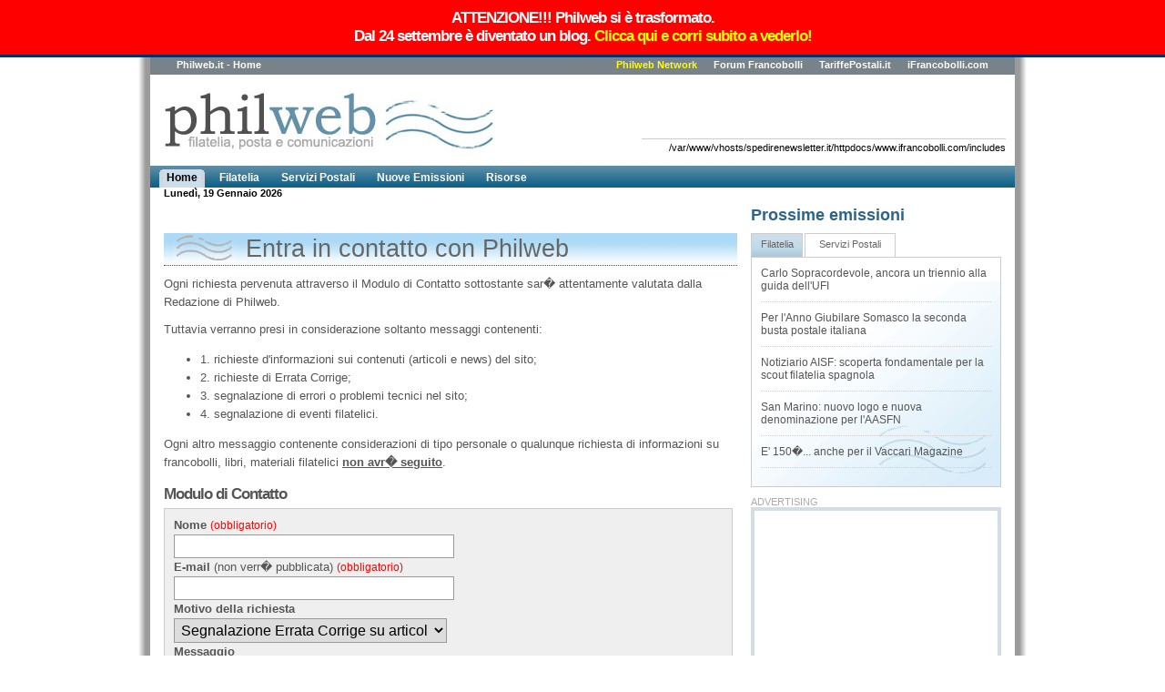

--- FILE ---
content_type: text/html; charset=UTF-8
request_url: http://ifrancobolli.com/contattaci.php
body_size: 4830
content:
<!DOCTYPE html>
<html>
<head>
	<meta http-equiv="content-type" content="text/html; charset=UTF-8" />
	<title>Philweb - Entra in contatto con noi</title>
	<link rel="shortcut icon" href="/favicon.ico" />
	<link rel="stylesheet" href="https://www.ifrancobolli.com/includes/styles.css" media="screen">
    <link rel="stylesheet" href="https://www.ifrancobolli.com/includes/tabs2.css" type="text/css" media="print, projection, screen">
	<link rel="stylesheet" type="text/css" href="https://www.ifrancobolli.com/includes/js/master.css">
	<script type="text/javascript" src="https://www.ifrancobolli.com/includes/myjs.js"></script>
	<script type="text/javascript" src="https://www.ifrancobolli.com/includes/js/prototype.js"></script>
	<script type="text/javascript" src="https://www.ifrancobolli.com/includes/js/slider.js"></script>
	<script type="text/javascript" src="https://www.ifrancobolli.com/includes/js/control.tabs.2.1.1.js"></script>
	
	<script type="text/javascript" src="https://www.ifrancobolli.com/includes/lightbox/js/scriptaculous.js?load=effects"></script>
	<script type="text/javascript" src="https://www.ifrancobolli.com/includes/lightbox/js/lightbox.js"></script>
	<link rel="stylesheet" href="https://www.ifrancobolli.com/includes/lightbox/css/lightbox.css" type="text/css" media="screen" />

	
</head>
<body>
<div style="position:fixed; width:100%; height:45px; padding-top:10px;padding-bottom:5px; background:#FF0000; color:#FFFFFF; z-index:10000; border-bottom:3px solid #003367;">
<h3><a href="http://www.philweb.it"><span style="color:#FFFFFF">ATTENZIONE!!! Philweb si &egrave; trasformato.<br/>Dal 24 settembre &egrave; diventato un blog. <span style="color:#FFFF00;">Clicca qui e corri subito a vederlo!</span></span></a></h3> 
</div>
<div id="container" style="padding-top:60px!important;">

	<div id="header-top" class="clearfix">

	<a href="/index.php" class="homelink">Philweb.it - Home</a>

	<ul class="nav">

	<li class="fisso">Philweb Network</li>

	<li><a href="http://www.forumfrancobolli.it" target="_blank" title="La community dei filatelisti">Forum Francobolli</a></li>

	<li><a href="http://www.tariffepostali.it" target="_blank" title="Le tariffe postali di Repubblica dal 1945...">TariffePostali.it</a></li>

	<li><a href="http://www.ifrancobolli.com" target="_blank" title="Directory di siti di filatelia">iFrancobolli.com</a></li>

	</ul>

	</div>



	<div id="header-middle" class="clearfix">

	<div id="logo-box"><a href="/index.php" title="Philweb.it Homepage"></a></div>

	<div id="right-box">

		<div id="header-comment">

		
		</div>

		<div id="header-search-bar">

		 /var/www/vhosts/spedirenewsletter.it/httpdocs/www.ifrancobolli.com/includes
		</div>

	</div>

	</div>



	<!-- MENU PRINCIPALE  -->

	<div class="mn clearfix">

	<dl>

	<dt>Main Navigation</dt>

	<dd id="nav-home"			class="current"><a href="https://www.ifrancobolli.com/index.php" target="_self"><span>Home</span></a></dd>

	<dd id="nav-filatelia"  	><a href="https://www.ifrancobolli.com/filatelia.php" target="_self"><span>Filatelia</span></a></dd>

	<dd id="nav-postali"		><a href="https://www.ifrancobolli.com/servizi-postali.php" target="_self"><span>Servizi Postali</span></a></dd>

	<dd id="nav-emissioni" 		><a href="https://www.ifrancobolli.com/nuove-emissioni.php" target="_self"><span>Nuove Emissioni</span></a></dd>

	<dd id="nav-risorse"		><a href="https://www.ifrancobolli.com/risorse.php" target="_self"><span>Risorse</span></a></dd>


	</dl>

	</div>


	
<!-- FINE MENU PRINCIPALE  -->


	<!-- CORPO  -->
	<div id="date-bar">Luned&igrave;, 19 Gennaio 2026</div>

	<div id="breaking-news-bar" class="clearfix">
		<div class="col-630 margin-15">&nbsp;</div>
		<div class="col-275 margin-15"><div class="block-title">Prossime emissioni</div></div>		
	</div>

	<div id="body-container" class="clearfix">

		<!-- CORPO SINISTRA  -->
		<div class="col-630 margin-15">
			<div class="inside-article-section"><h2>Entra in contatto con Philweb</h2></div>
			<div class="inside-article-text">
			<p>Ogni richiesta pervenuta attraverso il Modulo di Contatto sottostante sar� attentamente valutata dalla Redazione di Philweb.</p>
			<p>Tuttavia verranno presi in considerazione soltanto messaggi contenenti: 
			<ul>
			<li>1. richieste d'informazioni sui contenuti (articoli e news) del sito; 
			<li>2. richieste di Errata Corrige; 
			<li>3. segnalazione di errori o problemi tecnici nel sito; 
			<li>4. segnalazione di eventi filatelici.
			</ul>		
			Ogni altro messaggio contenente considerazioni di tipo personale o qualunque 
			richiesta di informazioni su francobolli, libri, materiali filatelici <u><b>non avr� seguito</b></u>.
			</p>
	
	<div class="form-generico" id="modulo">
	<h3>Modulo di Contatto</h3>
	<form action="invia_richiesta_informazioni.php" method="post" id="formGenerico">
		<label for="utente_nome"><strong>Nome</strong> <span>(obbligatorio)</span></label>
	<input type="text" name="cUID" id="formName" class="formItem" value="" size="22" tabindex="1" />
	<label for="utente_email"><strong>E-mail</strong> (non verr� pubblicata) <span>(obbligatorio)</span></label>
	<input type="text" name="cEmail" id="formEmail" class="formItem" value="" size="22" tabindex="2" />
	<label for="testo_richiesta"><strong>Motivo della richiesta</strong></label>
	<select name="formArgomento" id="formArgomento">
		<option>Segnalazione Errata Corrige su articoli/news</option>
		<option >Segnalazione errori e link danneggiati</option>
		<option >Segnalazione eventi/manifestazioni</option>
		<option>Invio copie saggio di libri</option>
		<option >Invio Comunicati Stampa</option>
		<option>Invio materiale pubblicitario</option>
	</select>
	<label for="testo_richiesta"><strong>Messaggio</strong></label>
	<textarea name="cText" id="testo_richiesta" cols="100%" rows="10" tabindex="4"></textarea>
	<p><i><b>Privacy - Dichiarazione di consenso ai sensi dell�art. 11, Legge n. 675/96</b></i></b><br>
	I Dati da voi forniti saranno utlilizzati solo per contattarvi e non verranno ceduti ad altri. Avrete in ogni momento il diritto, ex art 13 L. 675/96, di poter avere notizia dei dati che vi riguardano e che sono in nostro possesso, di chiederne la correzione, la cancellazione o l'aggiornamento</p>
	<div id="formEsito"> </div>
	<input name="sendRequest" type="submit" id="submit" tabindex="5" value="Invia modulo" />
	<input name="id_articolo" id="id_articolo" type="hidden" value="">
	</FORM>
	</DIV>

			

			</div>
		</div>
		<!--CORPO DESTRA  -->


		<div class="col-275 margin-15">

			<div id="container2" class="tabs_container">
	<ul class="subsection_tabs" id="main_tabs2" style="clear:none;">
		<li><a href="#tab1-filatelia"><span>Filatelia</span></a></li>
		<li style="width:100px"><a href="#tab1-servizipostali"><span>Servizi Postali</span></a></li>
	</ul>
	
<div id="tab1-filatelia">
		<div class="tabs_content">
						<div class="most-read-title"><a href="https://www.ifrancobolli.com/carlo_sopracordevole_ancora_un_triennio_alla_guida_dell_ufi-st2010.html" title="Carlo Sopracordevole, ancora un triennio alla guida dell'UFI">Carlo Sopracordevole, ancora un triennio alla guida dell'UFI</a></div>
							<div class="most-read-title"><a href="https://www.ifrancobolli.com/per_l_anno_giubilare_somasco_la_seconda_busta_postale_italiana-st2009.html" title="Per l'Anno Giubilare Somasco la seconda busta postale italiana">Per l'Anno Giubilare Somasco la seconda busta postale italiana</a></div>
							<div class="most-read-title"><a href="https://www.ifrancobolli.com/notiziario_aisf_scoperta_fondamentale_per_la_scout_filatelia_spagnola-st2007.html" title="Notiziario AISF: scoperta fondamentale per la scout filatelia spagnola">Notiziario AISF: scoperta fondamentale per la scout filatelia spagnola</a></div>
							<div class="most-read-title"><a href="https://www.ifrancobolli.com/san_marino_nuovo_logo_e_nuova_denominazione_per_l_aasfn-st2004.html" title="San Marino: nuovo logo e nuova denominazione per l'AASFN">San Marino: nuovo logo e nuova denominazione per l'AASFN</a></div>
							<div class="most-read-title"><a href="https://www.ifrancobolli.com/e__150�_anche_per_il_vaccari_magazine-st1999.html" title="E' 150�... anche per il Vaccari Magazine">E' 150�... anche per il Vaccari Magazine</a></div>
					</div>
	</div>


	<div id="tab1-servizipostali">
		<div class="tabs_content">
						<div class="most-read-title"><a href="https://www.ifrancobolli.com/poste_approvato_il_bilancio_2008_bene_la_voce_filatelia-st1704.html" title="Poste: approvato il Bilancio 2008. Bene la voce Filatelia">Poste: approvato il Bilancio 2008. Bene la voce Filatelia</a></div>
							<div class="most-read-title"><a href="https://www.ifrancobolli.com/a_sorpresa_nuove_tariffe_per_i_pacchi_postali_per_l_estero_da_gennaio_-st1655.html" title="A sorpresa: nuove tariffe per i pacchi postali per l'estero, da Gennaio ">A sorpresa: nuove tariffe per i pacchi postali per l'estero, da Gennaio </a></div>
							<div class="most-read-title"><a href="https://www.ifrancobolli.com/carta_e_ambiente_valori_da_difendere_per_il_settore_postale-st1630.html" title="Carta e ambiente: valori da difendere per il settore postale">Carta e ambiente: valori da difendere per il settore postale</a></div>
							<div class="most-read-title"><a href="https://www.ifrancobolli.com/commissione_ue_liberalizzazione_avviata_ma_ancora_molti_ritardi-st1599.html" title="Commissione UE: liberalizzazione avviata, ma ancora molti ritardi">Commissione UE: liberalizzazione avviata, ma ancora molti ritardi</a></div>
							<div class="most-read-title"><a href="https://www.ifrancobolli.com/business_unit_philately_no_semplicemente_filatelia-st1591.html" title="Business Unit Philately? No, semplicemente Filatelia!">Business Unit Philately? No, semplicemente Filatelia!</a></div>
					</div>
	</div>

</div>

<script>
	new Control.Tabs('main_tabs2');
</script>	
			<div id="google-250x250" class="divisore2">

	<div class="titoletto">Advertising</div>

	<div class="box2">

		<div style="margin:8px">



			<script type="text/javascript"><!--

			google_ad_client = "pub-2982703656653047";

			//250x250, creato 09/01/08

			google_ad_slot = "1916846615";

			google_ad_width = 250;

			google_ad_height = 250;

			//--></script>

			<script type="text/javascript"

			src="http://pagead2.googlesyndication.com/pagead/show_ads.js">

			</script>



		</div>

	</div>

</div>


			
			
		</div>

	</div>
	<!--FINE CORPO -->

<div id="footer">
		<div id="footer-line-1" class="clearfix">
			<div style="float:left; height:20px; width:316px;"></div>
			<div style="float:left; height:20px; width:318px;"><a href="#container"><img src="images/arrow-su.jpg" width="9" height="9" border="0" alt="Torna sopra"> Inizio pagina</a></div>
			<div style="float:left; height:20px; width:316px;"></div>
		</div>
		<div id="footer-line-2" class="clearfix">
			<div style="float:left; height:120px; width:316px; background:#C6DBE9;">


			<div style="margin:5px;">		
				<p style="color:#000000; font-weight:bold;">Risorse filateliche &amp; postali</p>
				<div style="float:left; width:152px;">
					<div class="generic-list clearfix" id="top-article-list">
						<ul>
						<li><a href="/filatelia_links/">Link filatelici</a></li>
						<li><a href="/">Cataloghi di francobolli</a></li>
						<li><a href="/catalogo_francobolli.php">Le serie ordinarie italiane</a></li>
						<li><a href="/tariffe_postali.php">Tariffe Postali</a></li>
						<li><a href="/decreti_postali.php">Decreti Postali</a></li>
						</ul>
					</div>
				</div>
				<div style="float:left; width:152px;">
					<div class="generic-list clearfix" id="top-article-list">
						<ul>
						<li><a href="/speciali_philweb.php">Gli speciali di Philweb</a></li>
						<li><a href="/philwords.php">Dizionario filatelico</a></li>
						</ul>
					</div>
				</div>
				</div>


			</div>
			<div style="float:left; height:120px; width:318px; background:#B2CCDE;">

				<div style="margin:5px;">		
				<p style="color:#000000; font-weight:bold;">Servizi e Interattivit&agrave;</p>
				<div style="float:left; width:154px;">
					<div class="generic-list clearfix" id="top-article-list">
						<ul>
						<li><a href="/chisiamo.php">Chi siamo</a></li>
						<li><a href="/contattaci.php">Contatta la Redazione</a></li>
						<li><a href="/contattaci.php?events">Segnala un evento</a></li>
						<li><a href="/contattaci.php?comunicati">Invia un Comunicato Stampa</a></li>
						<li><a href="/contattaci.php?brokenlink">Segnala errori</a></li>
						</ul>
					</div>
				</div>
				<div style="float:left; width:154px;">
					<div class="generic-list clearfix" id="top-article-list">
						<ul>
						<li class="noicon">BLOG:</li>
						<li><a href="/blog/wp-login.php?action=register">Registrazione</a></li>
						<li><a href="/">Cartoline "virtuali"</a></li>
						<li class="noicon">ADVERTISING:</li>
						<li><a href="/advertising.php">Fai pubblicit&agrave; su Philweb</a></li>
						</ul>
					</div>
				</div>
				</div>


			</div>
			<div style="float:left; height:120px; width:316px; background:#9EBDD2;">

				<div style="margin:5px;">		
				<p style="color:#000000; font-weight:bold;">Condividi Philweb</p>
				<div style="float:left; width:153px;">
					<div class="generic-list clearfix" id="top-article-list">
						<ul>
						<li class="rss"><a href="/rss-feeds.php">Feed RSS+XML</a></li>
						<li><a href="/">Il NewsBox di Philweb</a></li>
						<li><a href="/">Scopri il nuovo Philweb</a></li>
						</ul>
					</div>
				</div>
				<div style="float:left; width:153px;">
					<div class="generic-list clearfix" id="top-article-list">
						<ul>
						<li class="delicious"><a href="http://del.icio.us/post?url=www.philweb.it&title=Philweb+News+Magazine+di+Filatelia+Poste+e+Comunicazioni" target="_blank">+Philweb su Delicious</a></li>
						<li class="digg"><a href="http://digg.com/submit?phase=2&url=www.philweb.it" target="_blank">+Philweb su Digg</a></li>
						<li class="reddit"><a href="http://reddit.com/submit?url=www.philweb.it&title=Philweb+News+Magazine+di+Filatelia+Poste+e+Comunicazioni" target="_blank">+Philweb su Reddit</a></li>
						<li class="blinklist"><a href="http://blinklist.com/index.php?Action=Blink/addblink.php&url=www.philweb.it&title=Philweb+News+Magazine+di+Filatelia+Poste+e+Comunicazioni" target="_blank">+Philweb su Blinklist</a></li>
						</ul>
					</div>
				</div>
				</div>

			</div>
		</div>
		<div id="footer-line-3" class="clearfix">

				<div class="mn clearfix">
				<dl>
				<dt>News Section Navigation</dt>
				<dd><a href="/cerca.php" target="_self"><span>Cerca</span></a></dd>
				</dl>
				</div>

				<div style="float:left; height:120px; width:580px;">
				
					<div style="padding:10px">
					Philweb &egrave; una testata giornalistica registrata<br/>
					Reg. Tribunale di Bari n. 52/07<br/>
					Direttore Editoriale: Francesco De Carlo<br/>
					Direttore Responsabile: Pietro D'Onghia<br/>
					Editore: Chantive snc - P.IVA 05975430728
					</div>
			
				</div>
				<div style="float:left; height:120px; width:370px;">

					<div><img src="/images/philweb-logo2.jpg" width="218" height="52" border="0" alt="Philweb"></div>
					<div class="">&copy; 2005-2009 Philweb - <a href="http://www.chantive.it" target="_blank" title="Web & Internet Marketing, Realizzazione siti web, Bari, Brindisi, Lecce, Taranto, Matera">Realizzazione sito web</a>: chantiv<b>e-solutions</b><br /><a href="http://www.itrezero.it" title="Soluzioni di web marketing e comunicazione online, Bari " target="_blank">Web marketing & comunicazione online</a>: itrezero<br/>
										
					<div class="footer-links clearfix">
					<dl>
					<dt>Link di servizio</dt>
					<dd><a href="/condizioni-di-utilizzo.php">Condizioni di utilizzo</a></dd>
					<dd><a href="/copyright.php">Copyright & Privacy</a></dd>
					<dd><a href="/contattaci.php">Contatti</a></dd>
					</dl>
					</div>

				</div>

		</div>

	</div>

</div>

</body>
</html>


--- FILE ---
content_type: text/html; charset=utf-8
request_url: https://www.google.com/recaptcha/api2/aframe
body_size: 267
content:
<!DOCTYPE HTML><html><head><meta http-equiv="content-type" content="text/html; charset=UTF-8"></head><body><script nonce="jaL5xQzY-vhtYM8qPbQbzg">/** Anti-fraud and anti-abuse applications only. See google.com/recaptcha */ try{var clients={'sodar':'https://pagead2.googlesyndication.com/pagead/sodar?'};window.addEventListener("message",function(a){try{if(a.source===window.parent){var b=JSON.parse(a.data);var c=clients[b['id']];if(c){var d=document.createElement('img');d.src=c+b['params']+'&rc='+(localStorage.getItem("rc::a")?sessionStorage.getItem("rc::b"):"");window.document.body.appendChild(d);sessionStorage.setItem("rc::e",parseInt(sessionStorage.getItem("rc::e")||0)+1);localStorage.setItem("rc::h",'1768811623989');}}}catch(b){}});window.parent.postMessage("_grecaptcha_ready", "*");}catch(b){}</script></body></html>

--- FILE ---
content_type: text/css
request_url: https://www.ifrancobolli.com/includes/styles.css
body_size: 4780
content:
@charset "iso-8859-1";
/* -------------------------------------------------------------------- */
/*																		*/
/*								layout									*/
/*																		*/
/* -------------------------------------------------------------------- */


/* -------------------------------------------------------------------- */
/*								GENERAL  								*/
/* -------------------------------------------------------------------- */

body {
	text-align:center; /* for IE */
	margin:0; padding:0; /* remove padding for Opera */
	background: #FFFFFF url("../images/background.gif") top center repeat-y;
	font-family: Arial,"Trebuchet MS", sans-serif;
	font-size:11px;
}

#container {
	margin: 0px auto;
	background:#FFFFFF;
	width:950px;
	min-width:950px;
	text-align: left; /* for IE */	
	}
#container-print {
	margin: 0px auto;
	width:100%;
	text-align: left; /* for IE */	
	}

a, a:link, a:visited {text-decoration:none; color:#2D648A;}
a:hover {text-decoration:underline; color:#555555;}
p {margin:0; padding:0;}
/* Hacks that can't be avoided in this file */
/* =Clearfix */
.clearfix:after { content: "."; display: block; height: 0; clear: both; visibility: hidden; }
.clearfix 		{display: inline-table;}
/* Hides from IE-mac \*/
.clearfix 		{height: 1%;}
.clearfix 		{display: block;}
/* End hide from IE-mac */

/* -------------------------------------------------------------------- */
/*								TYPOGRAPHY 								*/
/* -------------------------------------------------------------------- */
h1,h2,h3,h4,h5,h6 {margin:0px 0px 5px 0px; padding:0px; font-family: Georgia,"Trebuchet MS", Arial, sans-serif; letter-spacing:-1px;}
h1 {font-size:30px;} 
h2 {font-size:27px; font-weight:normal; } 
h3 {font-size:17px;} 
h4 {font-size:15px;} 
h5 {font-size:14px;} 
h6 {font-size:11px;} 
h2 a {line-height:32px; color:#000000;} 

.generic-list ul {font-size:11px; color:#000000; list-style-type:none; padding:5px 0px 0px 0px; margin:0px;}
.generic-list ul li {margin:0; padding:0px 0px 0px 16px; line-height:16px; background:transparent url(../images/arrow.gif) top left no-repeat;}
.generic-list a { color:#2D648A; text-decoration:none;}
.generic-list a:hover { text-decoration:underline;}
.generic-list .rss {padding-left:17px; background:transparent url(../images/icon_rss.gif) top left no-repeat;}
.generic-list .delicious {padding-left:17px; background:transparent url(../images/icon_delicious.gif) top left no-repeat;}
.generic-list .digg {padding-left:17px; background:transparent url(../images/icon_digg.gif) top left no-repeat;}
.generic-list .technocrati {padding-left:17px; background:transparent url(../images/icon_technocrati.gif) top left no-repeat;}
.generic-list .blinklist {padding-left:17px; background:transparent url(../images/icon_blinklist.gif) top left no-repeat;}
.generic-list .reddit {padding-left:17px; background:transparent url(../images/icon_reddit.gif) top left no-repeat;}
.generic-list .noicon {padding-left:17px; background:none;}

.article {font-size:12px; font-family:Georgia; color:#555555;}
.article h2 {padding:5px 0px; line-height:24px;}
.article h2 a {color:#000000;}
.article h3 a {color:#000000;}
.article h4 a {color:#000000;}
.article ul {padding:3px; margin:4px;}
.article ul li {padding:0px; margin-left:5px; float:none; display:block;}
.article .author {color:#999999; font-size:11px;}
.article .author span {text-transform:uppercase;}
.article p { margin:5px 0px 0px 0px; line-height:16px; padding:0px; text-align:justify;}
.article p a {text-decoration:none; color:#555555;}
.article p a:hover {text-decoration:none; color:#555555;}
.article .article-date { color:#FF0000;}
.article .article-section {padding:0px 5px; margin:0px 5px; border-left:1px solid #999999; border-right:1px solid #999999; color:#0283C3; font-weight:bold; text-transform:uppercase;}
.article .testo {color:#000000; font-size:11px; font-family:Arial,Verdana;}
.withbg {padding:5px; background:#D2DDE9; }
.article::after {
content: "";
   display: block; 
   clear: both;
}
.divisore1 {border-top:1px dotted #999999; padding-top:10px; margin-top:20px;}
.divisore2 {margin-top:10px;}

#article-box-3 {background:#D2DDE9; height:125px; margin-top:15px;}
#article-box-3 #col1 {width:205px; margin:4px 0px 0px 4px; height:117px; float:left; display:inline; background:#FFFFFF;}
#article-box-3 #col2 {width:204px; margin:4px 0px 0px 4px; height:117px; float:left; display:inline; background:#FFFFFF;}
#article-box-3 #col3 {width:205px; margin:4px 0px 0px 4px; height:117px; float:left; display:inline; background:#FFFFFF;}

.article-box {margin-top:5px; margin-left:5px; margin-right:5px; }
.article-box .container {height:90px; overflow:hidden;}
.article-box .container .article-box-img {float:left; padding-right:3px; width:80px;}
.article-box .container .article-box-img img {border:0px;}

.article-box .container .article-box-text {float:left; width:111px;}
.article-box .article-box-seealso {margin-top:3px; padding-top:2px; border-top:1px dotted #ABABAB; text-align:right;}
.article-box .article-box-seealso a {color:#2D648A; font-size:11px; font-weight:bold;}
.article-box .article-box-seealso a:hover {text-decoration:underline;}
.article-box h5 {color:#2D648A;}
.article-box h5 a {color:#2D648A; text-decoration:none;}
.article-box p {margin:0px;}

.avviso {color:#0000FF; font-weight:bold; padding-bottom:5px;}
.box1 {border:1px solid #ABABAB; background:#E1E2E1; padding:5px;}
.box2 {border:4px solid #D2DDE9;}
.titoletto {color:#ABABAB; text-transform:uppercase; font-size:11px;}
input.submit {margin:0; padding:0; font-size:11px; color:#FFFFFF; background:#666666;}
/* -------------------------------------------------------------------- */
/*								HEADER MIDDLE							*/
/* -------------------------------------------------------------------- */

#header-middle {height:100px;}
#header-middle #logo-box {float:left; height:80px; width:374px; margin-left:10px; margin-top:10px;}
#header-middle #logo-box a { background:url("../images/philweb-logo.jpg") no-repeat center center; display:block; width:374px; height:80px;}
/*
#header-middle #logo-box a { background:url("../images/logo-natale08.jpg") no-repeat center center; display:block; width:374px; height:80px;}
*/
#header-middle #right-box {float:right; text-align:right; height:100px; width:400px; margin-right:10px;}
#header-middle #right-box #header-search-bar {height:26px; padding-top:3px;}
#header-middle #right-box #header-search-bar input.textbox {padding-top:3px; padding-left:3px; background:#EFEFEF url(../images/searchbar_bg.gif) repeat-x; font:normal 12px arial; height:17px; border:1px solid #CDCDCD;}
#header-middle #right-box #header-search-bar input.submit {padding:1px; font:normal 12px arial;  height:20px; border:1px solid #CDCDCD;}
#header-middle #right-box #header-search-bar select {padding:1px; font:normal 12px arial; background:url(../images/searchbar_bg.gif) repeat-x; height:20px;  color:#000000; border:1px solid #CDCDCD;}
#header-middle #right-box #header-search-bar option {background:#EFEFEF; color:#000000;}

#header-middle #right-box #header-comment {height:70px; border-bottom:1px solid #CDCDCD;}
#header-middle #right-box #header-comment h4 {letter-spacing:0px;}
#header-middle #right-box #header-comment h4 a:link,
#header-middle #right-box #header-comment h4 a:visited  {color:#000000;}
.comment-with-us {background:url(../images/icon_blob.gif) no-repeat left center; padding:2px 0px 2px 20px;}
.comment-blog-name {background:#EFEFEF; font-size:11px; padding:1px 3px; color:#FF0000;}
.imgleft {float:left; padding:0px 5px 5px 0px;}
.imgalone {clear:right; padding:0px 0px 5px 0px;}

/* -------------------------------------------------------------------- */
/*								MENU PRINCIPALE							*/
/* -------------------------------------------------------------------- */

div.mn {
	font-size:12px;
	font-family: "Trebuchet MS", Arial, sans-serif;
	background:#6391A8 url("../images/mn-bg.gif") bottom left repeat-x;
	padding-top:4px;
	}
div.mn a:visited {
	color:#fff;
}
div.mn dt {
	display:none;
}
div.mn dl {
	margin:0 0 0 6px; padding:0;
	font-weight:bold;
	clear:both;
}

div.mn dl dd {
	float:left;
	display:block;
	margin:0 4px 0 4px; padding:0;
	white-space:nowrap;
}

div.mn dl dd a {
	float:left;
	display:block;
	text-decoration:none;
	white-space:nowrap;
	color:#fff;
}

div.mn dl dd a span {
	float:left;
	display:block;
	padding:2px 8px 4px;
}


/* Main navigation hover */
/*-----------------------*/
div.mn dl dd a:hover {
	background:#87aecf url("../images/mn-hoverTab-left.gif") top left no-repeat;
	cursor:pointer;
	text-decoration:none;	
}

div.mn dl dd a:hover span {
	background:transparent url("../images/mn-hoverTab-right.gif") top right no-repeat;
}


/* Main navigation current */
/*-------------------------*/
div.mn dl dd.current a, div.mn dl dd.current a:visited {
	background:#ccdeeb url("../images/mn-tab-left.gif") top left no-repeat;
	color:#000;
}

div.mn dl dd.current a span {
	background:transparent url("../images/mn-tab-right.gif") top right no-repeat;
}


/* Main navigation Highlight */
/*-------------------------*/
div.mn dl dd.highlight a span {
	float:left;
	display:block;
	background: transparent url("../images/mainnav_highlight.jpg") top left repeat-x;
	padding:2px 10px 4px 10px;
}

div.mn dl dd.highlight a:hover span {
	background: transparent url("../images/mn-hoverTab-right.gif") no-repeat scroll right top;
}


/* Sub navigation */
/*----------------*/
div.sn {
	font-size:12px;
	font-family: "Trebuchet MS", Arial, sans-serif;
	background:#ccdeeb url("../images/sn-bg.gif") bottom left repeat-x;
	padding:3px 10px 2px 10px;
}
div.sn a:visited {
	color:#333;
}
div.sn dt {
	display:none;
}
div.sn dl {
	margin:0; padding:0;
	font-weight:normal;
	clear:both;
}

div.sn dl dd {
	float:left;
	display:block;
	margin:0 3px 0 3px; padding:0;
	white-space:nowrap;
}

div.sn dl dd a {
	float:left;
	display:block;
	text-decoration:none;
	white-space:nowrap;
	color:#333;
}

div.sn dl dd a span {
	float:left;
	display:block;
	padding:0px 8px 0px 8px;
}


/* Sub navigation hover */
/*-----------------------*/
div.sn dl dd a:hover {
	background:#fff url("../images/sn-current-bg.gif") bottom left repeat-x;
	color:#000;
	text-decoration:none;
	cursor:pointer;
}

div.sn dl dd a:hover span {
	background:transparent url("../images/sn-current-right.gif") bottom right no-repeat;
}


/* Sub navigation current */
/*-------------------------*/
div.sn dl dd.current a {
	background:#fff url("../images/sn-current-bg.gif") bottom left repeat-x;
	color:#000;
}

div.sn dl dd.current a span {
	background:transparent url("../images/sn-current-right.gif") bottom right no-repeat;
}

/* -------------------------------------------------------------------- */
/*								HEADER TOP 								*/
/* -------------------------------------------------------------------- */

#header-top {
	background-color:#77828a;
	color:#fff;
	font:normal 11px Arial, sans-serif;
	padding: 4px 20px 4px 20px;
}
#header-top a.homelink {
	text-decoration:none;
	color:#fff;	
	font-weight:bold;
	float:left;
	padding: 1px 9px;
}
#header-top a:hover {
	background: #546876;
}

#header-top ul {
	float:right;
}
#header-top ul ul {
	float:none;
}
#header-top .fisso {
	color:#FFFF00;
	padding:1px 9px;
}
.nav, .nav ul { 
	list-style: none;
	margin: 0;
	padding: 0;
}
.nav {
	color:#fff;
	font-weight:bold;
  	z-index: 100;
  	position: relative;
}
.nav li {
  float: left;
  margin: 0;
  padding: 0;
  position: relative;
}
.nav li a, .nav li a:link, .nav li a:active, .nav li a:visited {
  color:#fff;
  display: block;
  padding: 1px 9px;
  text-decoration: none;
}
.nav li a:hover  {
  text-decoration:none;
  background: #546876;
}

/* -------------------------------------------------------------------- */
/*								BODY CONTAINER							*/
/* -------------------------------------------------------------------- */
#body-container {width:950px;}
div.col-630 {font-size:12px; width:630px; float:left; display:inline; overflow:hidden; background:transparent;}
div.col-415 {font-size:12px; width:415px; float:left; display:inline; overflow:hidden; background:transparent;}
div.col-200 {width:200px; float:left; display:inline; overflow:hidden; background:transparent;}
div.col-275 {width:275px; float:left; display:inline; background:transparent; overflow:hidden;}
div.margin-15 {margin-left:15px;}

#date-bar {height:15px; font-weight:bold; padding-left:15px; font-size:11px;} 
#breaking-news-bar {height:35px;}
#breaking-news { margin-top:6px; height:30px; padding-left:150px; text-align:center; background:#FFFFFF url(../images/ultimora_bg.gif) no-repeat top left; }
#breaking-news h4 {color:#000000;}

.block-title {font-size:18px; color:#2D648A; font-weight:bold; padding-top:5px;} 
.evidenzia {color:#A00200; font-weight:bold;} 
.button {background:#2D648A; padding:2px 5px;}
a.button:link, a.button:hover, a.button:visited {color:#FFFFFF;}

#footer {margin-top:30px; color:#999999;}

.footer-links dt {
	display:none;
}
.footer-links dl {
	margin:0; padding:0;
	font-weight:normal;
	clear:both;
}

.footer-links  dl dd {
	float:left;
	display:block;
	margin:0 10px 0 0; padding:0;
	white-space:nowrap;
}

.photo-right {float:right; padding-left:15px;}
.photo-left {float:left; padding-right:15px;}
.inside-article {font-size:13px; }
.inside-article p {margin-top:10px;}
.inside-article a {color:#2D648A;}
/*.inside-article p {margin-top:10px;}*/
.inside-article h3 img.imagepos {float:left; margin:0 5px 5px 0;}
.inside-article-section {height:35px; padding:0px 0px 0px 10px; margin-bottom:10px; background:url(../images/article-section-bg.gif) repeat-x; border-bottom:1px dotted #0F628B; }
.inside-article-section h2 {font-weight:normal; padding:2px 0px 0px 80px; margin:0px; letter-spacing:0px; color:#666666; background:url(../images/article-section-waves.gif) no-repeat left center;}
.inside-article-section h2 a {color:#666666; text-decoration:none;}
.inside-article h1 {font-weight:normal; letter-spacing:0px;}
.inside-article h3 {font-weight:normal; font-size:12px; letter-spacing:0px; color:#0F628B; }
.inside-article-body {margin-top:25px;}
.inside-article-text {display: inline; font-size:13px; line-height:20px; font-family: Georgia,"Trebuchet MS", Arial, sans-serif; color:#555555;}
.inside-article-text p {margin-top:10px;}
.inside-article-text p a, .inside-article-text p a:link, .inside-article-text p a:visited {text-decoration:underline;}
.inside-article-text p a:hover {background:#EFEFFF;}

.inside-article-text .alignleft {float:left; padding-right:5px;}
.inside-article-text .alignright {float:right; padding-left:5px;}
.inside-article-right-box {display: inline; float:right; width:200px; margin-left:10px; background:#D2DDE9; }
.inside-article-right-box .inside-block {width:180px; margin:10px; font-size:11px;}
.inside-article-right-box .inside-block .inside-photo {background:#FF0000;}
.inside-article-right-box .inside-block .inside-text {background:#FF0000;}
.inside-article-author span {font-weight:bold;}
.inside-article .article-date { color:#FF0000;}
.inside-article .article-section { padding:0px 5px; margin:0px 5px; border-left:1px solid #999999; border-right:1px solid #999999; color:#0283C3; font-weight:bold; text-transform:uppercase;}
.inside-article .list-subtitle, .inside-article .list-subtitle a {color:#666666; text-decoration:none;}
.inside-article .listbar {text-align:right;}
.inside-article .listbar h5 a {color:#666666; border:1px solid #FFFFFF; padding:2px; text-decoration:none;}
.inside-article .listbar h5 a:hover {border:1px solid #FF0000; padding:2px;}
.inside-article .listbar .selected {border-bottom:2px solid #FF0000; padding:2px;}


.inside-article-services {border-top:1px dotted #0F628B; margin-top:10px; padding-top:10px;}
.left-services {float:left;}
.left-services ul {list-style-type:none; padding:5px 0px 0px 0px; margin:0px;}
.left-services ul li {margin:0; padding:0px 0px 0px 16px; line-height:16px; background:transparent url(../images/arrow.gif) top left no-repeat;}
.left-services .printer {margin:0; padding:0px 0px 0px 30px; line-height:22px; background:transparent url(../images/icon_printer.gif) top left no-repeat;}
.left-services .friend {margin:0; padding:0px 0px 0px 30px; line-height:22px; background:transparent url(../images/icon_friend.gif) top left no-repeat;}
.left-services .social-bookmarking {margin:0; padding:0px 0px 0px 30px; line-height:22px; background:transparent url(../images/icon_social.gif) top left no-repeat;}
.left-services .social-bookmarking a img {border:0px;}
.left-services a { color:#2D648A; text-decoration:none;}
.left-services a:hover { text-decoration:underline;}

.right-services {float:right; padding-top:5px; width:300px;}
.right-services .tags-title {color:#0F628B; font-weight:bold;}
.right-services .tags-list {background:#EFEFEF;}
.right-services .tags-list ul {list-style-type:none; padding:0; margin:0;}
.right-services .tags-list ul li {margin:0px; padding:0px 7px 0px 0px; float:left; display:block;}
.right-services .tags-list a { color:#2D648A; text-decoration:none;}
.right-services .tags-list a:hover { text-decoration:underline;}

.article-comments {padding-top:15px;}
.article-comments h3 {font-size:20px; font-weight:bold; border-bottom:1px solid #CDCDCD; background:#EFEFFF;}
.article-comments .comment {color:#888888; font-size:11px; padding:5px 0px 5px 15px;border-bottom:1px dotted #CDCDCD;}
.article-comments .commentAuthor {color:#545454; text-decoration:underline;}
.article-comments .commentDate {color:#888888;}
.article-comments .commentTitle {color:#000000; font-size:13px;}

.tabs_seealso { height:20px; margin-top:3px; padding-top:2px; border-top:1px dotted #ABABAB; text-align:right;}
.tabs_seealso a {color:#2D648A; font-size:11px; font-weight:bold;}
.tabs_seealso a:hover {text-decoration:underline;}
/*.tabs_content {height:320px; overflow:hidden;}*/
.tabs_content p a {color:#000000; text-decoration:none;}
.tabs_content h4 a {color:#000000;}

.tabs_content .most-read-title {font-size:12px; font-weight:normal; border-bottom:1px dotted #CDCDCD; padding-bottom:10px; margin-bottom:10px;}
.tabs_content .most-read-title a {color:#555555;}
.tabs_content .comments { padding-bottom:2px; margin-bottom:2px;}
.tabs_content .stories {font-size:11px;}
.tabs_content .stories a {color:#588AA5;}

.brevinews2 {width:198px; color:#000000; background: #EFEFFF; border:1px solid #CDCDCD; }
.brevinews2-article {border-bottom:0px solid #ABABAB; padding-bottom:5px; margin-bottom:5px;}
.brevinews2-section {color:#2D648A;}
.brevinews2 h4 {font-size:12px; color:#555555;}
.brevinews2 h4 a {color:#555555;}
.brevinews2-footer {text-align:center; background:#ccdeeb url('../images/sn-bg.gif') bottom left repeat-x; padding:3px;}
.brevinews2-footer .most-read {float:left;width:90px; border-right:1px solid #888888;}
.brevinews2-footer .all-news {float:left;width:90px}

/* JQuery Scroller CSS Definitions */

.brevinews {width:200px; height:315px; color:#000000; background: #FFFFFF url(../images/brevinews-bg.jpg) no-repeat;}
.brevinews h5 {color:#555555;}
.brevinews h5 a {color:#000000;}
.brevinews-article {border-bottom:0px solid #ABABAB; padding-bottom:10px; margin-bottom:6px;}
.brevinews-section {color:#2D648A;}
.brevinews-text a, 
.brevinews-text a:hover, 
.brevinews-text a:visited {text-decoration:none; color:#000000;}
.brevinews-footer {margin:0;}
.brevinews-footer h6 {color:#FFFFFF;}
.brevinews-footer h6 a, .brevinews-footer h6 a:link, .brevinews-footer h6 a:hover {text-decoration:none; color:#FFFFFF;}
.brevinews-footer h6 .highlight {color:#2D648A;}
.brevinews-footer .most-read {float:left; margin-left:18px; width:70px;}
.brevinews-footer .all-news {float:left; margin-left:10px; width:95px}
* html .brevinews-footer .most-read {margin-left:9px;}
* html .brevinews-footer .all-news {margin-left:13px;}

.scroll-pane-container { padding-top:41px; }

.scroll-pane {
	width: 200px;
	overflow: auto;
	background: transparent; 
	float: left;
	height: 233px;
}

/* Directory Styles */
.directory-category {font-size:14px; margin-top:5px;}
.directory-category a {color:#12638B;}
.directory-nolink {color:#FF0000;}
.directory-result {padding-bottom:10px;}
 
/* Sondaggi Styles */
.poll-options {clear:both;}
.poll-loop {padding-bottom:10px; font-size:12px; clear:both;}
.poll-loop-option, .poll-loop-value, .poll-loop-radio, .poll-loop-option {float:left;}
.poll-loop-option {width:150px;}
.poll-loop-value {}
.poll-footer {font-size:12px;}
.poll-footer-total {padding:10px; border:1px solid #CDCDCD; text-align:center; background:#EFEFEF;}
.poll-footer-vote {margin-top:10px; padding:10px; text-align:center; background:#EFEFEF; color:#FF0000;}

.form-generico {background:#FFFFFF;  margin-top:15px;}
.form-generico #formGenerico { background-color: #EFEFEF; padding: 8px 10px 5px 10px;	margin: 0px 5px 0px 0px; border: 1px solid #ccc; }
.form-generico #formGenerico input.formItem,  .form-generico #formGenerico select {width:300px; border: 1px solid #999; padding:3px; font-size:1.2em;}
.form-generico #formGenerico label {padding:0; display:block;}
.form-generico #formGenerico label span { color:#FF0000; font-size:0.9em;}
.form-generico #formGenerico textarea {width:430px; border:1px solid #999; padding:5px; font-size:1.2em;}
.form-generico #formEsito {margin-top:10px; display:none;}
.form-generico #formEsito span {color:#FFFFFF;  background:#FF0000; padding:5px;}


/* Stili per il calendario */
table#calendar
{
	font-size:12px;
	border: 1px solid #ccc;
	background: #eee;
	margin-bottom:10px;
}

table#calendar td.month
{
	font-family: Trebuchet MS;
	font-size: 16px;
	color: #0000FF;
	font-weight: bold;
}

table#calendar tr
{
	text-align: center;
}

table#calendar tr.daynames td
{
	width: 50px;
	height: 15px;
	background: #666;
	color: #fff;
}

table#calendar tr.week td
{
	height: 20px;
}

table#calendar td.today
{
	color: white;
	font-weight: bold;
	background: #6190A7;
}


table#calendar td.days
{
	color: #AAAAAA;
}

table#calendar td.events
{
	color: #000000;
	font-weight: bold;
	//background: #FF0000 url(../images/icon_calendar.gif) no-repeat top left;
}

a.goevent {
	color: #333333;
}


a.goevent:hover {
	color:#FF0000;
}


a.monthnav
{
	font-size: 12px;
	color: #666;
	text-decoration: none;
}

a.monthnav:hover
{
	color: green;
	text-decoration: underline;
}

.evento {
	border-bottom:1px solid #12638B; padding:10px 0;
}
.evento h4 a {
	padding-right:20px;
	background:url(../images/icon_openlink.gif) no-repeat center right;
}
.evento-home h4 {
	font-size:11px; color:#12638B;
}
.evento-home {
	border-bottom:1px solid #12638B; padding:2px 0;
}
.evento h4.icon-GEN { 
	padding-left:26px; background:url(../images/icon_calendar2.gif) no-repeat center left;
}
.evento h4.icon-SHW { 
	padding-left:26px; background:url(../images/icon_calendar6.gif) no-repeat center left;
}
.evento h4.icon-EMS { 
	padding-left:26px; background:url(../images/icon_calendar8.gif) no-repeat center left;
}
.evento h4.icon-WWD { 
	padding-left:26px; background:url(../images/icon_calendar9.gif) no-repeat center left;
}
.evento h4.icon-PST{ 
	padding-left:26px; background:url(../images/icon_calendar10.gif) no-repeat center left;
}
.evento p { 
	margin-top:5px; padding-left:26px;

}


--- FILE ---
content_type: text/css
request_url: https://www.ifrancobolli.com/includes/tabs2.css
body_size: 476
content:
.tabs_container ul.subsection_tabs {
	list-style:none;
	margin:0;
	padding:0;
	clear:both;
	height:26px;
	clear:both;
}

.tabs_container ul.subsection_tabs li {
	float:left;
	margin-right:2px;
	text-align:center;
	width:57px;
}
.tabs_container ul.subsection_tabs li.sanmarino {
	float:left;
	margin-right:2px;
	text-align:center;
	width:80px;
}
.tabs_container ul.subsection_tabs li a {
	display:block;
	height:20px;
	padding:5px 6px 0 6px;
	background-color:#fff;
	color:#666;
	border-top:1px solid #CDCDCD;
	border-left:1px solid #CDCDCD;
	border-right:1px solid #CDCDCD;
	border-bottom:1px solid #CDCDCD;
	font-weight:normal;
white-space: nowrap; 
	
}
* html .tabs_container ul.subsection_tabs li a {
	border-bottom:0px solid #CDCDCD;
}
.tabs_container ul.subsection_tabs li a:hover {
	color:#666;
}

.tabs_container ul.subsection_tabs li a.active {
	background:#ccdeeb url("../images/sn-bg.gif") bottom left repeat-x;
	border-top:1px solid #CDCDCD;
	border-left:1px solid #CDCDCD;
	border-right:1px solid #CDCDCD;
}

.tabs_container ul.register_tabs {
	border-bottom:none;
}

.tabs_container ul.register_tabs li a.active {
	background-color:#6d7a81;
	color:#fff;
}

.tabs_container .tabs_content {
	border-top:1px solid #ccc;
	border-bottom:1px solid #ccc;
	border-left:1px solid #ccc;
	border-right:1px solid #ccc;
	padding:10px;
	background: #FFFFFF url(../images/tab-bg.gif) no-repeat right bottom;
}

.tabs_container .tabs_content_list {
	border-top:1px solid #ccc;
	border-bottom:1px solid #ccc;
	border-left:1px solid #ccc;
	border-right:1px solid #ccc;
	padding:10px;
	background: #FFFFFF url(../images/tab-bg.gif) no-repeat right bottom;
}

--- FILE ---
content_type: text/css
request_url: https://www.ifrancobolli.com/includes/js/master.css
body_size: 369
content:
	
			/* scrollable div area */

			* html #scrollable2 {
				margin-left:5px;
				margin-right:0px;
			}

			#scrollable2 {
				float: left;
				width: 170px;
				height: 236px;
				margin-top:40px;
				margin-left:10px;
				overflow: hidden;
			}
			
			/* wrap to make sure that image area is clickable */
			#wrap3 {
				float: left;
				width: 15px;
				height: 201px;
				background: transparent url(scrollbar-track-bottom.png) no-repeat bottom left;
			}
			
			/* top image of track */
			#track3-top {
				position: absolute;
				width: 15px;
				height: 15px;
				background: transparent url(scrollbar-track-top.png) no-repeat top left;
			}
			
			/* vertical track */
			#track3 {
				margin-top:40px;
				margin-left:5px;
				position: absolute;
				width: 15px;
				height: 236px;
			}
			
			/* vertical track handle */
			#handle3 {
				width: 15px;
				height: 37px;
			}
			
			/* wrap to make sure that image area is clickable */
			#wrap4 {
				float: left;
				clear: both;
				width: 301px;
				height: 15px;
				background: transparent url(scrollbar-track-right.png) no-repeat top right;
			}
			


--- FILE ---
content_type: text/javascript
request_url: https://www.ifrancobolli.com/includes/myjs.js
body_size: 1949
content:
function emailCheck (emailStr) {
/* The following pattern is used to check if the entered e-mail address
   fits the user@domain format.  It also is used to separate the username
   from the domain. */
var emailPat=/^(.+)@(.+)$/
/* The following string represents the pattern for matching all special
   characters.  We don't want to allow special characters in the address. 
   These characters include ( ) < > @ , ; : \ " . [ ]    */
var specialChars="\\(\\)<>@,;:\\\\\\\"\\.\\[\\]"
/* The following string represents the range of characters allowed in a 
   username or domainname.  It really states which chars aren't allowed. */
var validChars="\[^\\s" + specialChars + "\]"
/* The following pattern applies if the "user" is a quoted string (in
   which case, there are no rules about which characters are allowed
   and which aren't; anything goes).  E.g. "jiminy cricket"@disney.com
   is a legal e-mail address. */
var quotedUser="(\"[^\"]*\")"
/* The following pattern applies for domains that are IP addresses,
   rather than symbolic names.  E.g. joe@[123.124.233.4] is a legal
   e-mail address. NOTE: The square brackets are required. */
var ipDomainPat=/^\[(\d{1,3})\.(\d{1,3})\.(\d{1,3})\.(\d{1,3})\]$/
/* The following string represents an atom (basically a series of
   non-special characters.) */
var atom=validChars + '+'
/* The following string represents one word in the typical username.
   For example, in john.doe@somewhere.com, john and doe are words.
   Basically, a word is either an atom or quoted string. */
var word="(" + atom + "|" + quotedUser + ")"
// The following pattern describes the structure of the user
var userPat=new RegExp("^" + word + "(\\." + word + ")*$")
/* The following pattern describes the structure of a normal symbolic
   domain, as opposed to ipDomainPat, shown above. */
var domainPat=new RegExp("^" + atom + "(\\." + atom +")*$")


/* Finally, let's start trying to figure out if the supplied address is
   valid. */

/* Begin with the coarse pattern to simply break up user@domain into
   different pieces that are easy to analyze. */
var matchArray=emailStr.match(emailPat)
if (matchArray==null) {
  /* Too many/few @'s or something; basically, this address doesn't
     even fit the general mould of a valid e-mail address. */
	//alert("L'indirizzo email inserito non � corretto!!!")
	return false
}
var user=matchArray[1]
var domain=matchArray[2]

// See if "user" is valid 
if (user.match(userPat)==null) {
    // user is not valid
    alert("Lo username non � corretto!!!")
    return false
}

/* if the e-mail address is at an IP address (as opposed to a symbolic
   host name) make sure the IP address is valid. */
var IPArray=domain.match(ipDomainPat)
if (IPArray!=null) {
    // this is an IP address
	  for (var i=1;i<=4;i++) {
	    if (IPArray[i]>255) {
	        alert("L'indirizzo IP di destinazione non � corretto!!!")
		return false
	    }
    }
    return true
}

// Domain is symbolic name
var domainArray=domain.match(domainPat)
if (domainArray==null) {
	alert("Il nome di dominio non � corretto!!!")
    return false
}

/* domain name seems valid, but now make sure that it ends in a
   three-letter word (like com, edu, gov) or a two-letter word,
   representing country (uk, nl), and that there's a hostname preceding 
   the domain or country. */

/* Now we need to break up the domain to get a count of how many atoms
   it consists of. */
var atomPat=new RegExp(atom,"g")
var domArr=domain.match(atomPat)
var len=domArr.length
if (domArr[domArr.length-1].length<2 || 
    domArr[domArr.length-1].length>3) {
   // the address must end in a two letter or three letter word.
   alert("La parte finale del dominio deve contenere due o tre lettere.")
   return false
}

// Make sure there's a host name preceding the domain.
if (len<2) {
   var errStr="Nell'indirizzo manca il nome dell'host!!!"
   alert(errStr)
   return false
}

// If we've gotten this far, everything's valid!
return true;
}


var now=new Date()
var current_month = now.getMonth()+1;
var current_year = now.getFullYear();

function getCalendar() {
    params = 'month='+current_month+'&year='+current_year;
    new Ajax.Updater('calendar_wrapper','/includes/calendar.php',{method:'post',parameters: params});
}
    function getPrevMonth()
    {
        if(current_month == 1)
        {
            current_month = 12;
            current_year = current_year - 1;
        }
        else
        {
            current_month = current_month - 1;
        }
        params = 'month='+current_month+'&year='+current_year;
    	new Ajax.Updater('calendar_wrapper','/includes/calendar.php',{method:'post',parameters: params});
    }
        function getNextMonth()
        {
            if(current_month == 12)
            {
                current_month = 1;
                current_year = current_year + 1;
            }
            else
            {
                current_month = current_month + 1;
            }
            params = 'month='+current_month+'&year='+current_year;
    		new Ajax.Updater('calendar_wrapper','/includes/calendar.php',{method:'post',parameters: params});
        } 
